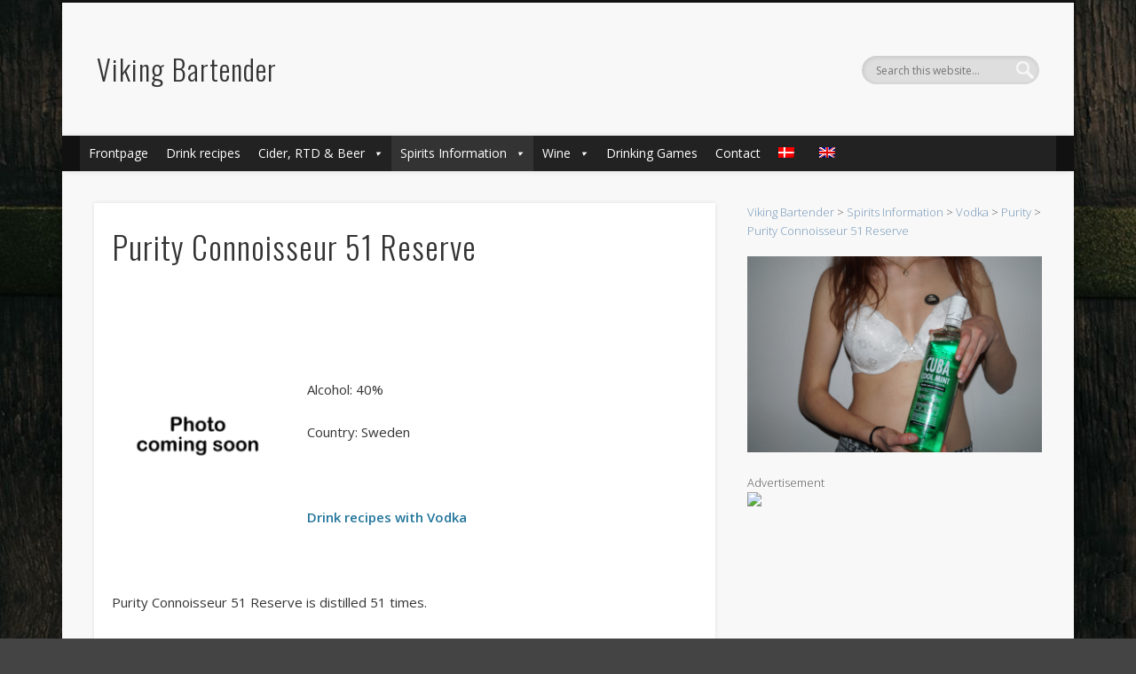

--- FILE ---
content_type: text/html; charset=UTF-8
request_url: https://www.vikingbartender.dk/spirits-information/vodka/purity/purity-connoisseur-51-reserve/?lang=en
body_size: 13648
content:
<!DOCTYPE html>
<html lang="en-US">
<head>
<meta charset="UTF-8" />
<meta name="viewport" content="width=device-width, initial-scale=1.0" />
<link rel="profile" href="https://gmpg.org/xfn/11" />
<link rel="pingback" href="https://www.vikingbartender.dk/xmlrpc.php" />
<link rel="dns-prefetch" href="//cdn.hu-manity.co" />
		<!-- Cookie Compliance -->
		<script type="text/javascript">var huOptions = {"appID":"wwwvikingbartenderdk-eccb8a0","currentLanguage":"en","blocking":false,"globalCookie":false,"privacyConsent":true,"forms":[]};</script>
		<script type="text/javascript" src="https://cdn.hu-manity.co/hu-banner.min.js"></script><meta name='robots' content='index, follow, max-image-preview:large, max-snippet:-1, max-video-preview:-1' />
	<style>img:is([sizes="auto" i], [sizes^="auto," i]) { contain-intrinsic-size: 3000px 1500px }</style>
	<link rel="alternate" hreflang="da" href="https://www.vikingbartender.dk/spiritus-typer/vodka/purity/purity-connoisseur-51-reserve/" />
<link rel="alternate" hreflang="en" href="https://www.vikingbartender.dk/spirits-information/vodka/purity/purity-connoisseur-51-reserve/?lang=en" />
<link rel="alternate" hreflang="x-default" href="https://www.vikingbartender.dk/spiritus-typer/vodka/purity/purity-connoisseur-51-reserve/" />

	<!-- This site is optimized with the Yoast SEO plugin v24.1 - https://yoast.com/wordpress/plugins/seo/ -->
	<title>Purity Connoisseur 51 Reserve - Viking Bartender</title>
	<meta name="description" content="Learn more about Purity Connoisseur 51 Reserve, drinks recipes, drinking games and much more here at Viking Bartender" />
	<link rel="canonical" href="https://www.vikingbartender.dk/spirits-information/vodka/purity/purity-connoisseur-51-reserve/?lang=en" />
	<meta property="og:locale" content="en_US" />
	<meta property="og:type" content="article" />
	<meta property="og:title" content="Purity Connoisseur 51 Reserve - Viking Bartender" />
	<meta property="og:description" content="Learn more about Purity Connoisseur 51 Reserve, drinks recipes, drinking games and much more here at Viking Bartender" />
	<meta property="og:url" content="https://www.vikingbartender.dk/spirits-information/vodka/purity/purity-connoisseur-51-reserve/?lang=en" />
	<meta property="og:site_name" content="Viking Bartender" />
	<meta property="article:publisher" content="https://www.facebook.com/VikingBartender/" />
	<meta property="og:image" content="https://www.vikingbartender.dk/wp-content/uploads//PictureComingSoon-4-195x300.png" />
	<meta name="twitter:card" content="summary_large_image" />
	<script type="application/ld+json" class="yoast-schema-graph">{"@context":"https://schema.org","@graph":[{"@type":"WebPage","@id":"https://www.vikingbartender.dk/spirits-information/vodka/purity/purity-connoisseur-51-reserve/?lang=en","url":"https://www.vikingbartender.dk/spirits-information/vodka/purity/purity-connoisseur-51-reserve/?lang=en","name":"Purity Connoisseur 51 Reserve - Viking Bartender","isPartOf":{"@id":"https://www.vikingbartender.dk/?lang=en#website"},"primaryImageOfPage":{"@id":"https://www.vikingbartender.dk/spirits-information/vodka/purity/purity-connoisseur-51-reserve/?lang=en#primaryimage"},"image":{"@id":"https://www.vikingbartender.dk/spirits-information/vodka/purity/purity-connoisseur-51-reserve/?lang=en#primaryimage"},"thumbnailUrl":"https://www.vikingbartender.dk/wp-content/uploads//PictureComingSoon-4-195x300.png","datePublished":"2020-06-15T17:35:08+00:00","dateModified":"2020-06-15T17:35:08+00:00","description":"Learn more about Purity Connoisseur 51 Reserve, drinks recipes, drinking games and much more here at Viking Bartender","breadcrumb":{"@id":"https://www.vikingbartender.dk/spirits-information/vodka/purity/purity-connoisseur-51-reserve/?lang=en#breadcrumb"},"inLanguage":"en-US","potentialAction":[{"@type":"ReadAction","target":["https://www.vikingbartender.dk/spirits-information/vodka/purity/purity-connoisseur-51-reserve/?lang=en"]}]},{"@type":"ImageObject","inLanguage":"en-US","@id":"https://www.vikingbartender.dk/spirits-information/vodka/purity/purity-connoisseur-51-reserve/?lang=en#primaryimage","url":"https://www.vikingbartender.dk/wp-content/uploads//PictureComingSoon-4-195x300.png","contentUrl":"https://www.vikingbartender.dk/wp-content/uploads//PictureComingSoon-4-195x300.png"},{"@type":"BreadcrumbList","@id":"https://www.vikingbartender.dk/spirits-information/vodka/purity/purity-connoisseur-51-reserve/?lang=en#breadcrumb","itemListElement":[{"@type":"ListItem","position":1,"name":"Hjem","item":"https://www.vikingbartender.dk/?lang=en"},{"@type":"ListItem","position":2,"name":"Spirits Information","item":"https://www.vikingbartender.dk/spirits-information/?lang=en"},{"@type":"ListItem","position":3,"name":"Vodka","item":"https://www.vikingbartender.dk/spirits-information/vodka/?lang=en"},{"@type":"ListItem","position":4,"name":"Purity","item":"https://www.vikingbartender.dk/spirits-information/vodka/purity/?lang=en"},{"@type":"ListItem","position":5,"name":"Purity Connoisseur 51 Reserve"}]},{"@type":"WebSite","@id":"https://www.vikingbartender.dk/?lang=en#website","url":"https://www.vikingbartender.dk/?lang=en","name":"Viking Bartender","description":"","potentialAction":[{"@type":"SearchAction","target":{"@type":"EntryPoint","urlTemplate":"https://www.vikingbartender.dk/?lang=en?s={search_term_string}"},"query-input":{"@type":"PropertyValueSpecification","valueRequired":true,"valueName":"search_term_string"}}],"inLanguage":"en-US"}]}</script>
	<!-- / Yoast SEO plugin. -->


<link rel='dns-prefetch' href='//platform-api.sharethis.com' />
<link rel="alternate" type="application/rss+xml" title="Viking Bartender &raquo; Feed" href="https://www.vikingbartender.dk/feed/?lang=en" />
<link rel="alternate" type="application/rss+xml" title="Viking Bartender &raquo; Comments Feed" href="https://www.vikingbartender.dk/comments/feed/?lang=en" />
		<!-- This site uses the Google Analytics by MonsterInsights plugin v9.2.4 - Using Analytics tracking - https://www.monsterinsights.com/ -->
		<!-- Note: MonsterInsights is not currently configured on this site. The site owner needs to authenticate with Google Analytics in the MonsterInsights settings panel. -->
					<!-- No tracking code set -->
				<!-- / Google Analytics by MonsterInsights -->
		<script type="text/javascript">
/* <![CDATA[ */
window._wpemojiSettings = {"baseUrl":"https:\/\/s.w.org\/images\/core\/emoji\/15.0.3\/72x72\/","ext":".png","svgUrl":"https:\/\/s.w.org\/images\/core\/emoji\/15.0.3\/svg\/","svgExt":".svg","source":{"concatemoji":"https:\/\/www.vikingbartender.dk\/wp-includes\/js\/wp-emoji-release.min.js?ver=e227d39a3c72eb9d6c09de02debb8893"}};
/*! This file is auto-generated */
!function(i,n){var o,s,e;function c(e){try{var t={supportTests:e,timestamp:(new Date).valueOf()};sessionStorage.setItem(o,JSON.stringify(t))}catch(e){}}function p(e,t,n){e.clearRect(0,0,e.canvas.width,e.canvas.height),e.fillText(t,0,0);var t=new Uint32Array(e.getImageData(0,0,e.canvas.width,e.canvas.height).data),r=(e.clearRect(0,0,e.canvas.width,e.canvas.height),e.fillText(n,0,0),new Uint32Array(e.getImageData(0,0,e.canvas.width,e.canvas.height).data));return t.every(function(e,t){return e===r[t]})}function u(e,t,n){switch(t){case"flag":return n(e,"\ud83c\udff3\ufe0f\u200d\u26a7\ufe0f","\ud83c\udff3\ufe0f\u200b\u26a7\ufe0f")?!1:!n(e,"\ud83c\uddfa\ud83c\uddf3","\ud83c\uddfa\u200b\ud83c\uddf3")&&!n(e,"\ud83c\udff4\udb40\udc67\udb40\udc62\udb40\udc65\udb40\udc6e\udb40\udc67\udb40\udc7f","\ud83c\udff4\u200b\udb40\udc67\u200b\udb40\udc62\u200b\udb40\udc65\u200b\udb40\udc6e\u200b\udb40\udc67\u200b\udb40\udc7f");case"emoji":return!n(e,"\ud83d\udc26\u200d\u2b1b","\ud83d\udc26\u200b\u2b1b")}return!1}function f(e,t,n){var r="undefined"!=typeof WorkerGlobalScope&&self instanceof WorkerGlobalScope?new OffscreenCanvas(300,150):i.createElement("canvas"),a=r.getContext("2d",{willReadFrequently:!0}),o=(a.textBaseline="top",a.font="600 32px Arial",{});return e.forEach(function(e){o[e]=t(a,e,n)}),o}function t(e){var t=i.createElement("script");t.src=e,t.defer=!0,i.head.appendChild(t)}"undefined"!=typeof Promise&&(o="wpEmojiSettingsSupports",s=["flag","emoji"],n.supports={everything:!0,everythingExceptFlag:!0},e=new Promise(function(e){i.addEventListener("DOMContentLoaded",e,{once:!0})}),new Promise(function(t){var n=function(){try{var e=JSON.parse(sessionStorage.getItem(o));if("object"==typeof e&&"number"==typeof e.timestamp&&(new Date).valueOf()<e.timestamp+604800&&"object"==typeof e.supportTests)return e.supportTests}catch(e){}return null}();if(!n){if("undefined"!=typeof Worker&&"undefined"!=typeof OffscreenCanvas&&"undefined"!=typeof URL&&URL.createObjectURL&&"undefined"!=typeof Blob)try{var e="postMessage("+f.toString()+"("+[JSON.stringify(s),u.toString(),p.toString()].join(",")+"));",r=new Blob([e],{type:"text/javascript"}),a=new Worker(URL.createObjectURL(r),{name:"wpTestEmojiSupports"});return void(a.onmessage=function(e){c(n=e.data),a.terminate(),t(n)})}catch(e){}c(n=f(s,u,p))}t(n)}).then(function(e){for(var t in e)n.supports[t]=e[t],n.supports.everything=n.supports.everything&&n.supports[t],"flag"!==t&&(n.supports.everythingExceptFlag=n.supports.everythingExceptFlag&&n.supports[t]);n.supports.everythingExceptFlag=n.supports.everythingExceptFlag&&!n.supports.flag,n.DOMReady=!1,n.readyCallback=function(){n.DOMReady=!0}}).then(function(){return e}).then(function(){var e;n.supports.everything||(n.readyCallback(),(e=n.source||{}).concatemoji?t(e.concatemoji):e.wpemoji&&e.twemoji&&(t(e.twemoji),t(e.wpemoji)))}))}((window,document),window._wpemojiSettings);
/* ]]> */
</script>
<style id='wp-emoji-styles-inline-css' type='text/css'>

	img.wp-smiley, img.emoji {
		display: inline !important;
		border: none !important;
		box-shadow: none !important;
		height: 1em !important;
		width: 1em !important;
		margin: 0 0.07em !important;
		vertical-align: -0.1em !important;
		background: none !important;
		padding: 0 !important;
	}
</style>
<link rel='stylesheet' id='wp-block-library-css' href='https://www.vikingbartender.dk/wp-includes/css/dist/block-library/style.min.css?ver=e227d39a3c72eb9d6c09de02debb8893' type='text/css' media='all' />
<style id='hot-random-image-hot-random-image-block-style-inline-css' type='text/css'>
/*!***************************************************************************************************************************************************************************************************************************************!*\
  !*** css ./node_modules/css-loader/dist/cjs.js??ruleSet[1].rules[4].use[1]!./node_modules/postcss-loader/dist/cjs.js??ruleSet[1].rules[4].use[2]!./node_modules/sass-loader/dist/cjs.js??ruleSet[1].rules[4].use[3]!./src/style.scss ***!
  \***************************************************************************************************************************************************************************************************************************************/
/**
 * The following styles get applied both on the front of your site
 * and in the editor.
 *
 * Replace them with your own styles or remove the file completely.
 */

/*# sourceMappingURL=style-index.css.map*/
</style>
<style id='classic-theme-styles-inline-css' type='text/css'>
/*! This file is auto-generated */
.wp-block-button__link{color:#fff;background-color:#32373c;border-radius:9999px;box-shadow:none;text-decoration:none;padding:calc(.667em + 2px) calc(1.333em + 2px);font-size:1.125em}.wp-block-file__button{background:#32373c;color:#fff;text-decoration:none}
</style>
<style id='global-styles-inline-css' type='text/css'>
:root{--wp--preset--aspect-ratio--square: 1;--wp--preset--aspect-ratio--4-3: 4/3;--wp--preset--aspect-ratio--3-4: 3/4;--wp--preset--aspect-ratio--3-2: 3/2;--wp--preset--aspect-ratio--2-3: 2/3;--wp--preset--aspect-ratio--16-9: 16/9;--wp--preset--aspect-ratio--9-16: 9/16;--wp--preset--color--black: #000000;--wp--preset--color--cyan-bluish-gray: #abb8c3;--wp--preset--color--white: #ffffff;--wp--preset--color--pale-pink: #f78da7;--wp--preset--color--vivid-red: #cf2e2e;--wp--preset--color--luminous-vivid-orange: #ff6900;--wp--preset--color--luminous-vivid-amber: #fcb900;--wp--preset--color--light-green-cyan: #7bdcb5;--wp--preset--color--vivid-green-cyan: #00d084;--wp--preset--color--pale-cyan-blue: #8ed1fc;--wp--preset--color--vivid-cyan-blue: #0693e3;--wp--preset--color--vivid-purple: #9b51e0;--wp--preset--gradient--vivid-cyan-blue-to-vivid-purple: linear-gradient(135deg,rgba(6,147,227,1) 0%,rgb(155,81,224) 100%);--wp--preset--gradient--light-green-cyan-to-vivid-green-cyan: linear-gradient(135deg,rgb(122,220,180) 0%,rgb(0,208,130) 100%);--wp--preset--gradient--luminous-vivid-amber-to-luminous-vivid-orange: linear-gradient(135deg,rgba(252,185,0,1) 0%,rgba(255,105,0,1) 100%);--wp--preset--gradient--luminous-vivid-orange-to-vivid-red: linear-gradient(135deg,rgba(255,105,0,1) 0%,rgb(207,46,46) 100%);--wp--preset--gradient--very-light-gray-to-cyan-bluish-gray: linear-gradient(135deg,rgb(238,238,238) 0%,rgb(169,184,195) 100%);--wp--preset--gradient--cool-to-warm-spectrum: linear-gradient(135deg,rgb(74,234,220) 0%,rgb(151,120,209) 20%,rgb(207,42,186) 40%,rgb(238,44,130) 60%,rgb(251,105,98) 80%,rgb(254,248,76) 100%);--wp--preset--gradient--blush-light-purple: linear-gradient(135deg,rgb(255,206,236) 0%,rgb(152,150,240) 100%);--wp--preset--gradient--blush-bordeaux: linear-gradient(135deg,rgb(254,205,165) 0%,rgb(254,45,45) 50%,rgb(107,0,62) 100%);--wp--preset--gradient--luminous-dusk: linear-gradient(135deg,rgb(255,203,112) 0%,rgb(199,81,192) 50%,rgb(65,88,208) 100%);--wp--preset--gradient--pale-ocean: linear-gradient(135deg,rgb(255,245,203) 0%,rgb(182,227,212) 50%,rgb(51,167,181) 100%);--wp--preset--gradient--electric-grass: linear-gradient(135deg,rgb(202,248,128) 0%,rgb(113,206,126) 100%);--wp--preset--gradient--midnight: linear-gradient(135deg,rgb(2,3,129) 0%,rgb(40,116,252) 100%);--wp--preset--font-size--small: 13px;--wp--preset--font-size--medium: 20px;--wp--preset--font-size--large: 36px;--wp--preset--font-size--x-large: 42px;--wp--preset--spacing--20: 0.44rem;--wp--preset--spacing--30: 0.67rem;--wp--preset--spacing--40: 1rem;--wp--preset--spacing--50: 1.5rem;--wp--preset--spacing--60: 2.25rem;--wp--preset--spacing--70: 3.38rem;--wp--preset--spacing--80: 5.06rem;--wp--preset--shadow--natural: 6px 6px 9px rgba(0, 0, 0, 0.2);--wp--preset--shadow--deep: 12px 12px 50px rgba(0, 0, 0, 0.4);--wp--preset--shadow--sharp: 6px 6px 0px rgba(0, 0, 0, 0.2);--wp--preset--shadow--outlined: 6px 6px 0px -3px rgba(255, 255, 255, 1), 6px 6px rgba(0, 0, 0, 1);--wp--preset--shadow--crisp: 6px 6px 0px rgba(0, 0, 0, 1);}:where(.is-layout-flex){gap: 0.5em;}:where(.is-layout-grid){gap: 0.5em;}body .is-layout-flex{display: flex;}.is-layout-flex{flex-wrap: wrap;align-items: center;}.is-layout-flex > :is(*, div){margin: 0;}body .is-layout-grid{display: grid;}.is-layout-grid > :is(*, div){margin: 0;}:where(.wp-block-columns.is-layout-flex){gap: 2em;}:where(.wp-block-columns.is-layout-grid){gap: 2em;}:where(.wp-block-post-template.is-layout-flex){gap: 1.25em;}:where(.wp-block-post-template.is-layout-grid){gap: 1.25em;}.has-black-color{color: var(--wp--preset--color--black) !important;}.has-cyan-bluish-gray-color{color: var(--wp--preset--color--cyan-bluish-gray) !important;}.has-white-color{color: var(--wp--preset--color--white) !important;}.has-pale-pink-color{color: var(--wp--preset--color--pale-pink) !important;}.has-vivid-red-color{color: var(--wp--preset--color--vivid-red) !important;}.has-luminous-vivid-orange-color{color: var(--wp--preset--color--luminous-vivid-orange) !important;}.has-luminous-vivid-amber-color{color: var(--wp--preset--color--luminous-vivid-amber) !important;}.has-light-green-cyan-color{color: var(--wp--preset--color--light-green-cyan) !important;}.has-vivid-green-cyan-color{color: var(--wp--preset--color--vivid-green-cyan) !important;}.has-pale-cyan-blue-color{color: var(--wp--preset--color--pale-cyan-blue) !important;}.has-vivid-cyan-blue-color{color: var(--wp--preset--color--vivid-cyan-blue) !important;}.has-vivid-purple-color{color: var(--wp--preset--color--vivid-purple) !important;}.has-black-background-color{background-color: var(--wp--preset--color--black) !important;}.has-cyan-bluish-gray-background-color{background-color: var(--wp--preset--color--cyan-bluish-gray) !important;}.has-white-background-color{background-color: var(--wp--preset--color--white) !important;}.has-pale-pink-background-color{background-color: var(--wp--preset--color--pale-pink) !important;}.has-vivid-red-background-color{background-color: var(--wp--preset--color--vivid-red) !important;}.has-luminous-vivid-orange-background-color{background-color: var(--wp--preset--color--luminous-vivid-orange) !important;}.has-luminous-vivid-amber-background-color{background-color: var(--wp--preset--color--luminous-vivid-amber) !important;}.has-light-green-cyan-background-color{background-color: var(--wp--preset--color--light-green-cyan) !important;}.has-vivid-green-cyan-background-color{background-color: var(--wp--preset--color--vivid-green-cyan) !important;}.has-pale-cyan-blue-background-color{background-color: var(--wp--preset--color--pale-cyan-blue) !important;}.has-vivid-cyan-blue-background-color{background-color: var(--wp--preset--color--vivid-cyan-blue) !important;}.has-vivid-purple-background-color{background-color: var(--wp--preset--color--vivid-purple) !important;}.has-black-border-color{border-color: var(--wp--preset--color--black) !important;}.has-cyan-bluish-gray-border-color{border-color: var(--wp--preset--color--cyan-bluish-gray) !important;}.has-white-border-color{border-color: var(--wp--preset--color--white) !important;}.has-pale-pink-border-color{border-color: var(--wp--preset--color--pale-pink) !important;}.has-vivid-red-border-color{border-color: var(--wp--preset--color--vivid-red) !important;}.has-luminous-vivid-orange-border-color{border-color: var(--wp--preset--color--luminous-vivid-orange) !important;}.has-luminous-vivid-amber-border-color{border-color: var(--wp--preset--color--luminous-vivid-amber) !important;}.has-light-green-cyan-border-color{border-color: var(--wp--preset--color--light-green-cyan) !important;}.has-vivid-green-cyan-border-color{border-color: var(--wp--preset--color--vivid-green-cyan) !important;}.has-pale-cyan-blue-border-color{border-color: var(--wp--preset--color--pale-cyan-blue) !important;}.has-vivid-cyan-blue-border-color{border-color: var(--wp--preset--color--vivid-cyan-blue) !important;}.has-vivid-purple-border-color{border-color: var(--wp--preset--color--vivid-purple) !important;}.has-vivid-cyan-blue-to-vivid-purple-gradient-background{background: var(--wp--preset--gradient--vivid-cyan-blue-to-vivid-purple) !important;}.has-light-green-cyan-to-vivid-green-cyan-gradient-background{background: var(--wp--preset--gradient--light-green-cyan-to-vivid-green-cyan) !important;}.has-luminous-vivid-amber-to-luminous-vivid-orange-gradient-background{background: var(--wp--preset--gradient--luminous-vivid-amber-to-luminous-vivid-orange) !important;}.has-luminous-vivid-orange-to-vivid-red-gradient-background{background: var(--wp--preset--gradient--luminous-vivid-orange-to-vivid-red) !important;}.has-very-light-gray-to-cyan-bluish-gray-gradient-background{background: var(--wp--preset--gradient--very-light-gray-to-cyan-bluish-gray) !important;}.has-cool-to-warm-spectrum-gradient-background{background: var(--wp--preset--gradient--cool-to-warm-spectrum) !important;}.has-blush-light-purple-gradient-background{background: var(--wp--preset--gradient--blush-light-purple) !important;}.has-blush-bordeaux-gradient-background{background: var(--wp--preset--gradient--blush-bordeaux) !important;}.has-luminous-dusk-gradient-background{background: var(--wp--preset--gradient--luminous-dusk) !important;}.has-pale-ocean-gradient-background{background: var(--wp--preset--gradient--pale-ocean) !important;}.has-electric-grass-gradient-background{background: var(--wp--preset--gradient--electric-grass) !important;}.has-midnight-gradient-background{background: var(--wp--preset--gradient--midnight) !important;}.has-small-font-size{font-size: var(--wp--preset--font-size--small) !important;}.has-medium-font-size{font-size: var(--wp--preset--font-size--medium) !important;}.has-large-font-size{font-size: var(--wp--preset--font-size--large) !important;}.has-x-large-font-size{font-size: var(--wp--preset--font-size--x-large) !important;}
:where(.wp-block-post-template.is-layout-flex){gap: 1.25em;}:where(.wp-block-post-template.is-layout-grid){gap: 1.25em;}
:where(.wp-block-columns.is-layout-flex){gap: 2em;}:where(.wp-block-columns.is-layout-grid){gap: 2em;}
:root :where(.wp-block-pullquote){font-size: 1.5em;line-height: 1.6;}
</style>
<link rel='stylesheet' id='ccchildpagescss-css' href='https://www.vikingbartender.dk/wp-content/plugins/cc-child-pages/includes/css/styles.css?ver=1.43' type='text/css' media='all' />
<link rel='stylesheet' id='ccchildpagesskincss-css' href='https://www.vikingbartender.dk/wp-content/plugins/cc-child-pages/includes/css/skins.css?ver=1.43' type='text/css' media='all' />
<!--[if lt IE 8]>
<link rel='stylesheet' id='ccchildpagesiecss-css' href='https://www.vikingbartender.dk/wp-content/plugins/cc-child-pages/includes/css/styles.ie.css?ver=1.43' type='text/css' media='all' />
<![endif]-->
<link rel='stylesheet' id='contact-form-7-css' href='https://www.vikingbartender.dk/wp-content/plugins/contact-form-7/includes/css/styles.css?ver=6.0.2' type='text/css' media='all' />
<style id='contact-form-7-inline-css' type='text/css'>
.wpcf7 .wpcf7-recaptcha iframe {margin-bottom: 0;}.wpcf7 .wpcf7-recaptcha[data-align="center"] > div {margin: 0 auto;}.wpcf7 .wpcf7-recaptcha[data-align="right"] > div {margin: 0 0 0 auto;}
</style>
<link rel='stylesheet' id='page-list-style-css' href='https://www.vikingbartender.dk/wp-content/plugins/page-list/css/page-list.css?ver=5.7' type='text/css' media='all' />
<link rel='stylesheet' id='widgets-on-pages-css' href='https://www.vikingbartender.dk/wp-content/plugins/widgets-on-pages/public/css/widgets-on-pages-public.css?ver=1.4.0' type='text/css' media='all' />
<link rel='stylesheet' id='wpml-legacy-horizontal-list-0-css' href='https://www.vikingbartender.dk/wp-content/plugins/sitepress-multilingual-cms/templates/language-switchers/legacy-list-horizontal/style.min.css?ver=1' type='text/css' media='all' />
<style id='wpml-legacy-horizontal-list-0-inline-css' type='text/css'>
.wpml-ls-statics-footer a, .wpml-ls-statics-footer .wpml-ls-sub-menu a, .wpml-ls-statics-footer .wpml-ls-sub-menu a:link, .wpml-ls-statics-footer li:not(.wpml-ls-current-language) .wpml-ls-link, .wpml-ls-statics-footer li:not(.wpml-ls-current-language) .wpml-ls-link:link {color:#444444;background-color:#ffffff;}.wpml-ls-statics-footer a, .wpml-ls-statics-footer .wpml-ls-sub-menu a:hover,.wpml-ls-statics-footer .wpml-ls-sub-menu a:focus, .wpml-ls-statics-footer .wpml-ls-sub-menu a:link:hover, .wpml-ls-statics-footer .wpml-ls-sub-menu a:link:focus {color:#000000;background-color:#eeeeee;}.wpml-ls-statics-footer .wpml-ls-current-language > a {color:#444444;background-color:#ffffff;}.wpml-ls-statics-footer .wpml-ls-current-language:hover>a, .wpml-ls-statics-footer .wpml-ls-current-language>a:focus {color:#000000;background-color:#eeeeee;}
</style>
<link rel='stylesheet' id='wpml-menu-item-0-css' href='https://www.vikingbartender.dk/wp-content/plugins/sitepress-multilingual-cms/templates/language-switchers/menu-item/style.min.css?ver=1' type='text/css' media='all' />
<link rel='stylesheet' id='megamenu-css' href='https://www.vikingbartender.dk/wp-content/uploads/maxmegamenu/style_en.css?ver=0f9e54' type='text/css' media='all' />
<link rel='stylesheet' id='dashicons-css' href='https://www.vikingbartender.dk/wp-includes/css/dashicons.min.css?ver=e227d39a3c72eb9d6c09de02debb8893' type='text/css' media='all' />
<link rel='stylesheet' id='issuem-leaky-paywall-css' href='https://www.vikingbartender.dk/wp-content/plugins/leaky-paywall//css/issuem-leaky-paywall.css?ver=4.21.6' type='text/css' media='all' />
<link rel='stylesheet' id='pinboard-web-font-css' href='https://fonts.googleapis.com/css?family=Open+Sans:300,300italic,regular,italic,600,600italic|Oswald:300,300italic,regular,italic,600,600italic&#038;subset=latin' type='text/css' media='all' />
<link rel='stylesheet' id='pinboard-css' href='https://www.vikingbartender.dk/wp-content/themes/pinboard/style.css' type='text/css' media='all' />
<link rel='stylesheet' id='colorbox-css' href='https://www.vikingbartender.dk/wp-content/themes/pinboard/styles/colorbox.css' type='text/css' media='all' />
	<!--[if lt IE 9]>
	<script src="https://www.vikingbartender.dk/wp-content/themes/pinboard/scripts/html5.js" type="text/javascript"></script>
	<![endif]-->
<script type="text/javascript" id="wpml-cookie-js-extra">
/* <![CDATA[ */
var wpml_cookies = {"wp-wpml_current_language":{"value":"en","expires":1,"path":"\/"}};
var wpml_cookies = {"wp-wpml_current_language":{"value":"en","expires":1,"path":"\/"}};
/* ]]> */
</script>
<script type="text/javascript" src="https://www.vikingbartender.dk/wp-content/plugins/sitepress-multilingual-cms/res/js/cookies/language-cookie.js?ver=4.6.15" id="wpml-cookie-js" defer="defer" data-wp-strategy="defer"></script>
<script type="text/javascript" id="sfpp-fb-root-js-extra">
/* <![CDATA[ */
var sfpp_script_vars = {"language":"da_DK","appId":"297186066963865"};
/* ]]> */
</script>
<script type="text/javascript" async="async" src="https://www.vikingbartender.dk/wp-content/plugins/simple-facebook-twitter-widget/js/simple-facebook-page-root.js?ver=1.7.0" id="sfpp-fb-root-js"></script>
<script type="text/javascript" src="https://www.vikingbartender.dk/wp-includes/js/jquery/jquery.min.js?ver=3.7.1" id="jquery-core-js"></script>
<script type="text/javascript" src="https://www.vikingbartender.dk/wp-includes/js/jquery/jquery-migrate.min.js?ver=3.4.1" id="jquery-migrate-js"></script>
<script type="text/javascript" src="https://www.vikingbartender.dk/wp-content/themes/pinboard/scripts/ios-orientationchange-fix.js" id="ios-orientationchange-fix-js"></script>
<script type="text/javascript" src="https://www.vikingbartender.dk/wp-content/themes/pinboard/scripts/jquery.flexslider-min.js" id="flexslider-js"></script>
<script type="text/javascript" src="https://www.vikingbartender.dk/wp-content/themes/pinboard/scripts/jquery.fitvids.js" id="fitvids-js"></script>
<script type="text/javascript" src="https://www.vikingbartender.dk/wp-content/themes/pinboard/scripts/jquery.colorbox-min.js" id="colorbox-js"></script>
<script type="text/javascript" src="//platform-api.sharethis.com/js/sharethis.js#source=googleanalytics-wordpress#product=ga&amp;property=6278d67ac199720019a38285" id="googleanalytics-platform-sharethis-js"></script>
<link rel="https://api.w.org/" href="https://www.vikingbartender.dk/wp-json/" /><link rel="alternate" title="JSON" type="application/json" href="https://www.vikingbartender.dk/wp-json/wp/v2/pages/51274" /><link rel="EditURI" type="application/rsd+xml" title="RSD" href="https://www.vikingbartender.dk/xmlrpc.php?rsd" />
<link rel="alternate" title="oEmbed (JSON)" type="application/json+oembed" href="https://www.vikingbartender.dk/wp-json/oembed/1.0/embed?url=https%3A%2F%2Fwww.vikingbartender.dk%2Fspirits-information%2Fvodka%2Fpurity%2Fpurity-connoisseur-51-reserve%2F%3Flang%3Den" />
<link rel="alternate" title="oEmbed (XML)" type="text/xml+oembed" href="https://www.vikingbartender.dk/wp-json/oembed/1.0/embed?url=https%3A%2F%2Fwww.vikingbartender.dk%2Fspirits-information%2Fvodka%2Fpurity%2Fpurity-connoisseur-51-reserve%2F%3Flang%3Den&#038;format=xml" />
<meta name="generator" content="WPML ver:4.6.15 stt:12,1;" />
<style type="text/css"> .tippy-box[data-theme~="wprm"] { background-color: #333333; color: #FFFFFF; } .tippy-box[data-theme~="wprm"][data-placement^="top"] > .tippy-arrow::before { border-top-color: #333333; } .tippy-box[data-theme~="wprm"][data-placement^="bottom"] > .tippy-arrow::before { border-bottom-color: #333333; } .tippy-box[data-theme~="wprm"][data-placement^="left"] > .tippy-arrow::before { border-left-color: #333333; } .tippy-box[data-theme~="wprm"][data-placement^="right"] > .tippy-arrow::before { border-right-color: #333333; } .tippy-box[data-theme~="wprm"] a { color: #FFFFFF; } .wprm-comment-rating svg { width: 18px !important; height: 18px !important; } img.wprm-comment-rating { width: 90px !important; height: 18px !important; } body { --comment-rating-star-color: #343434; } body { --wprm-popup-font-size: 16px; } body { --wprm-popup-background: #ffffff; } body { --wprm-popup-title: #000000; } body { --wprm-popup-content: #444444; } body { --wprm-popup-button-background: #444444; } body { --wprm-popup-button-text: #ffffff; }</style><style type="text/css">.wprm-glossary-term {color: #5A822B;text-decoration: underline;cursor: help;}</style><script>
/* <![CDATA[ */
	jQuery(window).load(function() {
			});
	jQuery(document).ready(function($) {
		$('#access .menu > li > a').each(function() {
			var title = $(this).attr('title');
			if(typeof title !== 'undefined' && title !== false) {
				$(this).append('<br /> <span>'+title+'</span>');
				$(this).removeAttr('title');
			}
		});
		function pinboard_move_elements(container) {
			if( container.hasClass('onecol') ) {
				var thumb = $('.entry-thumbnail', container);
				if('undefined' !== typeof thumb)
					$('.entry-container', container).before(thumb);
				var video = $('.entry-attachment', container);
				if('undefined' !== typeof video)
					$('.entry-container', container).before(video);
				var gallery = $('.post-gallery', container);
				if('undefined' !== typeof gallery)
					$('.entry-container', container).before(gallery);
				var meta = $('.entry-meta', container);
				if('undefined' !== typeof meta)
					$('.entry-container', container).after(meta);
			}
		}
		function pinboard_restore_elements(container) {
			if( container.hasClass('onecol') ) {
				var thumb = $('.entry-thumbnail', container);
				if('undefined' !== typeof thumb)
					$('.entry-header', container).after(thumb);
				var video = $('.entry-attachment', container);
				if('undefined' !== typeof video)
					$('.entry-header', container).after(video);
				var gallery = $('.post-gallery', container);
				if('undefined' !== typeof gallery)
					$('.entry-header', container).after(gallery);
				var meta = $('.entry-meta', container);
				if('undefined' !== typeof meta)
					$('.entry-header', container).append(meta);
				else
					$('.entry-header', container).html(meta.html());
			}
		}
		if( ($(window).width() > 960) || ($(document).width() > 960) ) {
			// Viewport is greater than tablet: portrait
		} else {
			$('#content .hentry').each(function() {
				pinboard_move_elements($(this));
			});
		}
		$(window).resize(function() {
			if( ($(window).width() > 960) || ($(document).width() > 960) ) {
									$('.page-template-template-full-width-php #content .hentry, .page-template-template-blog-full-width-php #content .hentry, .page-template-template-blog-four-col-php #content .hentry').each(function() {
						pinboard_restore_elements($(this));
					});
							} else {
				$('#content .hentry').each(function() {
					pinboard_move_elements($(this));
				});
			}
			if( ($(window).width() > 760) || ($(document).width() > 760) ) {
				var maxh = 0;
				$('#access .menu > li > a').each(function() {
					if(parseInt($(this).css('height'))>maxh) {
						maxh = parseInt($(this).css('height'));
					}
				});
				$('#access .menu > li > a').css('height', maxh);
			} else {
				$('#access .menu > li > a').css('height', 'auto');
			}
		});
		if( ($(window).width() > 760) || ($(document).width() > 760) ) {
			var maxh = 0;
			$('#access .menu > li > a').each(function() {
				var title = $(this).attr('title');
				if(typeof title !== 'undefined' && title !== false) {
					$(this).append('<br /> <span>'+title+'</span>');
					$(this).removeAttr('title');
				}
				if(parseInt($(this).css('height'))>maxh) {
					maxh = parseInt($(this).css('height'));
				}
			});
			$('#access .menu > li > a').css('height', maxh);
					} else {
			$('#access li').each(function() {
				if($(this).children('ul').length)
					$(this).append('<span class="drop-down-toggle"><span class="drop-down-arrow"></span></span>');
			});
			$('.drop-down-toggle').click(function() {
				$(this).parent().children('ul').slideToggle(250);
			});
		}
				$('.entry-attachment audio, .entry-attachment video').mediaelementplayer({
			videoWidth: '100%',
			videoHeight: '100%',
			audioWidth: '100%',
			alwaysShowControls: true,
			features: ['playpause','progress','tracks','volume'],
			videoVolume: 'horizontal'
		});
		$(".entry-attachment, .entry-content").fitVids({ customSelector: "iframe[src*='wordpress.tv'], iframe[src*='www.dailymotion.com'], iframe[src*='blip.tv'], iframe[src*='www.viddler.com']"});
	});
	jQuery(window).load(function() {
					jQuery('.entry-content a[href$=".jpg"],.entry-content a[href$=".jpeg"],.entry-content a[href$=".png"],.entry-content a[href$=".gif"],a.colorbox').colorbox({
				maxWidth: '100%',
				maxHeight: '100%',
			});
			});
/* ]]> */
</script>
<style type="text/css">
			#header input#s {
			width:168px;
			box-shadow:inset 1px 1px 5px 1px rgba(0, 0, 0, .1);
			text-indent: 0;
		}
																																				#access a {
			color:#000000;
		}
					#sidebar,
		#sidebar-left,
		#sidebar-right {
			color:#565656;
		}
								</style>
<style type="text/css">
	#site-title a,
	#site-description {
		color:#333;
	}
</style>
<style type="text/css" id="custom-background-css">
body.custom-background { background-color: #444444; background-image: url("https://www.vikingbartender.dk/wp-content/uploads/2015/11/Background.jpg"); background-position: left top; background-size: auto; background-repeat: repeat; background-attachment: scroll; }
</style>
	<link rel="icon" href="https://www.vikingbartender.dk/wp-content/uploads/2015/11/cropped-Sons-of-Booze-transparent-32x32.png" sizes="32x32" />
<link rel="icon" href="https://www.vikingbartender.dk/wp-content/uploads/2015/11/cropped-Sons-of-Booze-transparent-192x192.png" sizes="192x192" />
<link rel="apple-touch-icon" href="https://www.vikingbartender.dk/wp-content/uploads/2015/11/cropped-Sons-of-Booze-transparent-180x180.png" />
<meta name="msapplication-TileImage" content="https://www.vikingbartender.dk/wp-content/uploads/2015/11/cropped-Sons-of-Booze-transparent-270x270.png" />
		<style type="text/css" id="wp-custom-css">
			.entry-summary
{display: none}		</style>
		<style type="text/css">/** Mega Menu CSS: fs **/</style>
</head>

<body data-rsssl=1 class="page-template-default page page-id-51274 page-child parent-pageid-12473 custom-background cookies-not-set mega-menu-primary-nav">
	<div id="wrapper">
		<header id="header">
			<div id="site-title">
								<a class="home" href="https://www.vikingbartender.dk/?lang=en" rel="home">Viking Bartender</a>
			</div>
							<div id="site-description"></div>
							<form role="search" method="get" id="searchform" action="https://www.vikingbartender.dk/?lang=en" >
	<input type="text" value="" placeholder="Search this website&#8230;" name="s" id="s" />
	<input type="submit" id="searchsubmit" value="Search" />
<input type='hidden' name='lang' value='en' /></form>				<div class="clear"></div>
			<nav id="access">
				<a class="nav-show" href="#access">Show Navigation</a>
				<a class="nav-hide" href="#nogo">Hide Navigation</a>
				<div id="mega-menu-wrap-primary_nav" class="mega-menu-wrap"><div class="mega-menu-toggle"><div class="mega-toggle-blocks-left"></div><div class="mega-toggle-blocks-center"></div><div class="mega-toggle-blocks-right"><div class='mega-toggle-block mega-menu-toggle-animated-block mega-toggle-block-0' id='mega-toggle-block-0'><button aria-label="Toggle Menu" class="mega-toggle-animated mega-toggle-animated-slider" type="button" aria-expanded="false">
                  <span class="mega-toggle-animated-box">
                    <span class="mega-toggle-animated-inner"></span>
                  </span>
                </button></div></div></div><ul id="mega-menu-primary_nav" class="mega-menu max-mega-menu mega-menu-horizontal mega-no-js" data-event="hover_intent" data-effect="slide" data-effect-speed="200" data-effect-mobile="disabled" data-effect-speed-mobile="0" data-mobile-force-width="false" data-second-click="close" data-document-click="collapse" data-vertical-behaviour="standard" data-breakpoint="500" data-unbind="true" data-mobile-state="collapse_all" data-mobile-direction="vertical" data-hover-intent-timeout="300" data-hover-intent-interval="100"><li class='mega-menu-item mega-menu-item-type-post_type mega-menu-item-object-page mega-menu-item-home mega-align-bottom-left mega-menu-flyout mega-menu-item-36662' id='mega-menu-item-36662'><a class="mega-menu-link" href="https://www.vikingbartender.dk/?lang=en" tabindex="0">Frontpage</a></li><li class='mega-menu-item mega-menu-item-type-custom mega-menu-item-object-custom mega-align-bottom-left mega-menu-flyout mega-menu-item-36663' id='mega-menu-item-36663'><a class="mega-menu-link" href="https://www.vikingbartender.dk/category/drink-recipes/?lang=en" tabindex="0">Drink recipes</a></li><li class='mega-menu-item mega-menu-item-type-post_type mega-menu-item-object-page mega-menu-item-has-children mega-menu-megamenu mega-align-bottom-left mega-menu-megamenu mega-menu-item-36664' id='mega-menu-item-36664'><a class="mega-menu-link" href="https://www.vikingbartender.dk/cider-rtd-beer/?lang=en" aria-expanded="false" tabindex="0">Cider, RTD &amp; Beer<span class="mega-indicator"></span></a>
<ul class="mega-sub-menu">
<li class='mega-menu-item mega-menu-item-type-post_type mega-menu-item-object-page mega-menu-columns-2-of-6 mega-menu-item-36665' id='mega-menu-item-36665'><a class="mega-menu-link" href="https://www.vikingbartender.dk/cider-rtd-beer/cider-2/?lang=en">Cider</a></li><li class='mega-menu-item mega-menu-item-type-post_type mega-menu-item-object-page mega-menu-columns-2-of-6 mega-menu-item-36666' id='mega-menu-item-36666'><a class="mega-menu-link" href="https://www.vikingbartender.dk/cider-rtd-beer/ready-to-drink/?lang=en">Ready To Drink</a></li><li class='mega-menu-item mega-menu-item-type-post_type mega-menu-item-object-page mega-menu-columns-2-of-6 mega-menu-item-36667' id='mega-menu-item-36667'><a class="mega-menu-link" href="https://www.vikingbartender.dk/cider-rtd-beer/beer/?lang=en">Beer</a></li></ul>
</li><li class='mega-menu-item mega-menu-item-type-post_type mega-menu-item-object-page mega-current-page-ancestor mega-menu-item-has-children mega-menu-megamenu mega-align-bottom-left mega-menu-megamenu mega-menu-item-36668' id='mega-menu-item-36668'><a class="mega-menu-link" href="https://www.vikingbartender.dk/spirits-information/?lang=en" aria-expanded="false" tabindex="0">Spirits Information<span class="mega-indicator"></span></a>
<ul class="mega-sub-menu">
<li class='mega-menu-item mega-menu-item-type-post_type mega-menu-item-object-page mega-menu-columns-4-of-4 mega-menu-item-36669' id='mega-menu-item-36669'><a class="mega-menu-link" href="https://www.vikingbartender.dk/all-spirits-brands/?lang=en">All spirits brands</a></li><li class='mega-menu-item mega-menu-item-type-post_type mega-menu-item-object-page mega-menu-columns-1-of-4 mega-menu-clear mega-menu-item-36686' id='mega-menu-item-36686'><a class="mega-menu-link" href="https://www.vikingbartender.dk/spirits-information/absinthe/?lang=en">Absinthe</a></li><li class='mega-menu-item mega-menu-item-type-post_type mega-menu-item-object-page mega-menu-columns-1-of-4 mega-menu-item-36679' id='mega-menu-item-36679'><a class="mega-menu-link" href="https://www.vikingbartender.dk/spirits-information/baijiu/?lang=en">Baijiu</a></li><li class='mega-menu-item mega-menu-item-type-post_type mega-menu-item-object-page mega-menu-columns-1-of-4 mega-menu-item-36680' id='mega-menu-item-36680'><a class="mega-menu-link" href="https://www.vikingbartender.dk/spirits-information/bitter/?lang=en">Bitter</a></li><li class='mega-menu-item mega-menu-item-type-post_type mega-menu-item-object-page mega-menu-columns-1-of-4 mega-menu-item-36681' id='mega-menu-item-36681'><a class="mega-menu-link" href="https://www.vikingbartender.dk/spirits-information/bourbon/?lang=en">Bourbon</a></li><li class='mega-menu-item mega-menu-item-type-post_type mega-menu-item-object-page mega-menu-columns-1-of-4 mega-menu-clear mega-menu-item-36685' id='mega-menu-item-36685'><a class="mega-menu-link" href="https://www.vikingbartender.dk/spirits-information/brandy/?lang=en">Brandy</a></li><li class='mega-menu-item mega-menu-item-type-post_type mega-menu-item-object-page mega-menu-columns-1-of-4 mega-menu-item-36687' id='mega-menu-item-36687'><a class="mega-menu-link" href="https://www.vikingbartender.dk/spirits-information/cachaca/?lang=en">Cachaça</a></li><li class='mega-menu-item mega-menu-item-type-post_type mega-menu-item-object-page mega-menu-columns-1-of-4 mega-menu-item-36688' id='mega-menu-item-36688'><a class="mega-menu-link" href="https://www.vikingbartender.dk/spirits-information/cognac/?lang=en">Cognac</a></li><li class='mega-menu-item mega-menu-item-type-post_type mega-menu-item-object-page mega-menu-columns-1-of-4 mega-menu-item-36689' id='mega-menu-item-36689'><a class="mega-menu-link" href="https://www.vikingbartender.dk/spirits-information/gin/?lang=en">Gin</a></li><li class='mega-menu-item mega-menu-item-type-post_type mega-menu-item-object-page mega-menu-columns-1-of-4 mega-menu-clear mega-menu-item-36690' id='mega-menu-item-36690'><a class="mega-menu-link" href="https://www.vikingbartender.dk/spirits-information/rum/?lang=en">Rum</a></li><li class='mega-menu-item mega-menu-item-type-post_type mega-menu-item-object-page mega-menu-columns-1-of-4 mega-menu-item-36692' id='mega-menu-item-36692'><a class="mega-menu-link" href="https://www.vikingbartender.dk/spirits-information/sake/?lang=en">Sake</a></li><li class='mega-menu-item mega-menu-item-type-post_type mega-menu-item-object-page mega-menu-columns-1-of-4 mega-menu-item-36676' id='mega-menu-item-36676'><a class="mega-menu-link" href="https://www.vikingbartender.dk/spirits-information/shots/?lang=en">Shots</a></li><li class='mega-menu-item mega-menu-item-type-post_type mega-menu-item-object-page mega-menu-columns-1-of-4 mega-menu-item-36675' id='mega-menu-item-36675'><a class="mega-menu-link" href="https://www.vikingbartender.dk/spirits-information/snaps/?lang=en">Snaps</a></li><li class='mega-menu-item mega-menu-item-type-post_type mega-menu-item-object-page mega-menu-columns-1-of-4 mega-menu-clear mega-menu-item-36674' id='mega-menu-item-36674'><a class="mega-menu-link" href="https://www.vikingbartender.dk/spirits-information/soju/?lang=en">Soju</a></li><li class='mega-menu-item mega-menu-item-type-post_type mega-menu-item-object-page mega-menu-columns-1-of-4 mega-menu-item-36672' id='mega-menu-item-36672'><a class="mega-menu-link" href="https://www.vikingbartender.dk/spirits-information/tequila/?lang=en">Tequila</a></li><li class='mega-menu-item mega-menu-item-type-post_type mega-menu-item-object-page mega-menu-columns-1-of-4 mega-menu-item-36671' id='mega-menu-item-36671'><a class="mega-menu-link" href="https://www.vikingbartender.dk/spirits-information/vermouth/?lang=en">Vermouth</a></li><li class='mega-menu-item mega-menu-item-type-post_type mega-menu-item-object-page mega-current-page-ancestor mega-menu-columns-1-of-4 mega-menu-item-36670' id='mega-menu-item-36670'><a class="mega-menu-link" href="https://www.vikingbartender.dk/spirits-information/vodka/?lang=en">Vodka</a></li><li class='mega-menu-item mega-menu-item-type-post_type mega-menu-item-object-page mega-menu-columns-1-of-4 mega-menu-clear mega-menu-item-36693' id='mega-menu-item-36693'><a class="mega-menu-link" href="https://www.vikingbartender.dk/spirits-information/whiskey/?lang=en">Whiskey</a></li><li class='mega-menu-item mega-menu-item-type-post_type mega-menu-item-object-page mega-menu-columns-1-of-4 mega-menu-item-36695' id='mega-menu-item-36695'><a class="mega-menu-link" href="https://www.vikingbartender.dk/spirits-information/genever/?lang=en">Genever</a></li><li class='mega-menu-item mega-menu-item-type-post_type mega-menu-item-object-page mega-menu-columns-1-of-4 mega-menu-item-36697' id='mega-menu-item-36697'><a class="mega-menu-link" href="https://www.vikingbartender.dk/spirits-information/liqueur/?lang=en">Liqueur</a></li><li class='mega-menu-item mega-menu-item-type-post_type mega-menu-item-object-page mega-menu-columns-1-of-4 mega-menu-item-36696' id='mega-menu-item-36696'><a class="mega-menu-link" href="https://www.vikingbartender.dk/spirits-information/mezcal/?lang=en">Mezcal</a></li></ul>
</li><li class='mega-menu-item mega-menu-item-type-post_type mega-menu-item-object-page mega-menu-item-has-children mega-menu-megamenu mega-align-bottom-left mega-menu-megamenu mega-menu-item-36684' id='mega-menu-item-36684'><a class="mega-menu-link" href="https://www.vikingbartender.dk/wine/?lang=en" aria-expanded="false" tabindex="0">Wine<span class="mega-indicator"></span></a>
<ul class="mega-sub-menu">
<li class='mega-menu-item mega-menu-item-type-post_type mega-menu-item-object-page mega-menu-columns-1-of-3 mega-menu-item-36678' id='mega-menu-item-36678'><a class="mega-menu-link" href="https://www.vikingbartender.dk/wine/champagne/?lang=en">Champagne</a></li><li class='mega-menu-item mega-menu-item-type-post_type mega-menu-item-object-page mega-menu-columns-1-of-3 mega-menu-item-36705' id='mega-menu-item-36705'><a class="mega-menu-link" href="https://www.vikingbartender.dk/wine/dessert-wine/?lang=en">Dessert Wine</a></li><li class='mega-menu-item mega-menu-item-type-post_type mega-menu-item-object-page mega-menu-columns-1-of-3 mega-menu-item-36703' id='mega-menu-item-36703'><a class="mega-menu-link" href="https://www.vikingbartender.dk/wine/wine-2/?lang=en">Port Wine</a></li><li class='mega-menu-item mega-menu-item-type-post_type mega-menu-item-object-page mega-menu-columns-1-of-3 mega-menu-clear mega-menu-item-36704' id='mega-menu-item-36704'><a class="mega-menu-link" href="https://www.vikingbartender.dk/wine/rose-wine/?lang=en">Rosé Wine</a></li><li class='mega-menu-item mega-menu-item-type-post_type mega-menu-item-object-page mega-menu-columns-1-of-3 mega-menu-item-36673' id='mega-menu-item-36673'><a class="mega-menu-link" href="https://www.vikingbartender.dk/wine/sparkling-wine/?lang=en">Sparkling Wine</a></li><li class='mega-menu-item mega-menu-item-type-post_type mega-menu-item-object-page mega-menu-columns-1-of-3 mega-menu-item-36706' id='mega-menu-item-36706'><a class="mega-menu-link" href="https://www.vikingbartender.dk/wine/white-wine/?lang=en">White Wine</a></li></ul>
</li><li class='mega-menu-item mega-menu-item-type-custom mega-menu-item-object-custom mega-align-bottom-left mega-menu-flyout mega-menu-item-36682' id='mega-menu-item-36682'><a class="mega-menu-link" href="https://www.vikingbartender.dk/category/drinking-games/?lang=en" tabindex="0">Drinking Games</a></li><li class='mega-menu-item mega-menu-item-type-post_type mega-menu-item-object-page mega-align-bottom-left mega-menu-flyout mega-menu-item-36694' id='mega-menu-item-36694'><a class="mega-menu-link" href="https://www.vikingbartender.dk/contact/?lang=en" tabindex="0">Contact</a></li><li class='mega-menu-item mega-wpml-ls-slot-172 mega-wpml-ls-item mega-wpml-ls-item-da mega-wpml-ls-menu-item mega-wpml-ls-first-item mega-menu-item-type-wpml_ls_menu_item mega-menu-item-object-wpml_ls_menu_item mega-menu-flyout mega-align-bottom-left mega-menu-flyout mega-menu-item-wpml-ls-172-da' id='mega-menu-item-wpml-ls-172-da'><a class="mega-menu-link" href="https://www.vikingbartender.dk/spiritus-typer/vodka/purity/purity-connoisseur-51-reserve/" tabindex="0">
            <img
            class="wpml-ls-flag"
            src="https://www.vikingbartender.dk/wp-content/plugins/sitepress-multilingual-cms/res/flags/da.png"
            alt="Danish"
            
            
    /></a></li><li class='mega-menu-item mega-wpml-ls-slot-172 mega-wpml-ls-item mega-wpml-ls-item-en mega-wpml-ls-current-language mega-wpml-ls-menu-item mega-wpml-ls-last-item mega-menu-item-type-wpml_ls_menu_item mega-menu-item-object-wpml_ls_menu_item mega-menu-flyout mega-align-bottom-left mega-menu-flyout mega-menu-item-wpml-ls-172-en' id='mega-menu-item-wpml-ls-172-en'><a class="mega-menu-link" href="https://www.vikingbartender.dk/spirits-information/vodka/purity/purity-connoisseur-51-reserve/?lang=en" tabindex="0">
            <img
            class="wpml-ls-flag"
            src="https://www.vikingbartender.dk/wp-content/plugins/sitepress-multilingual-cms/res/flags/en.png"
            alt="English"
            
            
    /></a></li></ul></div>				<div class="clear"></div>
			</nav><!-- #access -->
		</header><!-- #header -->		<div id="container">
		<section id="content" class="column twothirdcol">
							<article class="post-51274 page type-page status-publish hentry column onecol" id="post-51274">
					<div class="entry">
						<header class="entry-header">
							<h1 class="entry-title">Purity Connoisseur 51 Reserve</h1>
						</header><!-- .entry-header -->
						<div class="entry-content">
							<p><img fetchpriority="high" decoding="async" class="alignleft size-medium wp-image-852" src="https://www.vikingbartender.dk/wp-content/uploads//PictureComingSoon-4-195x300.png" alt="Viking Bartender placeholder" width="200" height="300"></p>
<p>&nbsp;</p>
<p>&nbsp;</p>
<p>Alcohol: 40%</p>
<p>Country: Sweden</p>
<p>&nbsp;</p>
<p><strong><a href="https://www.vikingbartender.dk/category/drink-recipes/?lang=en&amp;_liquor_types=plain-vodka">Drink recipes with Vodka</a></strong></p>
<p>&nbsp;</p>
<p>Purity Connoisseur 51 Reserve is distilled 51 times.</p>
<p>&nbsp;</p>
<p>See other Purity products:</p>

<!-- Page-list plugin v.5.7 wordpress.org/plugins/page-list/ -->
<ul class="page-list siblings-page-list ">
<li class="page_item page-item-51274 current_page_item"><a href="https://www.vikingbartender.dk/spirits-information/vodka/purity/purity-connoisseur-51-reserve/?lang=en" aria-current="page">Purity Connoisseur 51 Reserve</a></li>
<li class="page_item page-item-51275"><a href="https://www.vikingbartender.dk/spirits-information/vodka/purity/purity-super-17-premium/?lang=en">Purity Super 17 Premium</a></li>
<li class="page_item page-item-51276"><a href="https://www.vikingbartender.dk/spirits-information/vodka/purity/purity-ultra-34-premium/?lang=en">Purity Ultra 34 Premium</a></li>

</ul>
							<div class="clear"></div>
						</div><!-- .entry-content -->
											</div><!-- .entry -->
					

				</article><!-- .post -->
					</section><!-- #content -->
					<div id="sidebar" class="column threecol">
					<div id="sidebar-bottom" class="widget-area" role="complementary">
		<aside id="bcn_widget-2" class="widget widget_breadcrumb_navxt"><!-- Breadcrumb NavXT 7.3.1 -->
<span property="itemListElement" typeof="ListItem"><a property="item" typeof="WebPage" title="Go to Viking Bartender." href="https://www.vikingbartender.dk/?lang=en" class="home"><span property="name">Viking Bartender</span></a><meta property="position" content="1"></span> &gt; <span property="itemListElement" typeof="ListItem"><a property="item" typeof="WebPage" title="Go to Spirits Information." href="https://www.vikingbartender.dk/spirits-information/?lang=en" class="post post-page"><span property="name">Spirits Information</span></a><meta property="position" content="2"></span> &gt; <span property="itemListElement" typeof="ListItem"><a property="item" typeof="WebPage" title="Go to Vodka." href="https://www.vikingbartender.dk/spirits-information/vodka/?lang=en" class="post post-page"><span property="name">Vodka</span></a><meta property="position" content="3"></span> &gt; <span property="itemListElement" typeof="ListItem"><a property="item" typeof="WebPage" title="Go to Purity." href="https://www.vikingbartender.dk/spirits-information/vodka/purity/?lang=en" class="post post-page"><span property="name">Purity</span></a><meta property="position" content="4"></span> &gt; <span property="itemListElement" typeof="ListItem"><a property="item" typeof="WebPage" title="Go to Purity Connoisseur 51 Reserve." href="https://www.vikingbartender.dk/spirits-information/vodka/purity/purity-connoisseur-51-reserve/?lang=en" class="post post-page current-item"><span property="name">Purity Connoisseur 51 Reserve</span></a><meta property="position" content="5"></span></aside><!-- .widget --><aside id="hot-random_image-2" class="widget Hot_random_image">				<figure class="wp-block-image">
									<a href="https://www.vikingbartender.dk/wp-admin/post.php?post=769&amp;action=edit">
								<img id="random-image-2" class="hot-random-image" src="https://www.vikingbartender.dk/wp-content/uploads/reklamer/EmilieHalfCUBACoolMint.jpg" style="width:auto; height:auto;" alt="" />
		    					</a>
								</figure>
			</aside><!-- .widget --><aside id="block-30" class="widget widget_block"><p>Advertisement<br />
<a href='https://scripts.affiliatefuture.com/AFClick.asp?affiliateID=349427&merchantID=7042&programmeID=25000&mediaID=165059&tracking=&afsource=10&url=' rel='sponsored'><img border=0 src='https://banners.affiliatefuture.com/7042/165059.jpg'></a></p>
</aside><!-- .widget --><aside id="block-19" class="widget widget_block"><p><script async src="https://pagead2.googlesyndication.com/pagead/js/adsbygoogle.js?client=ca-pub-3200512760906079"
     crossorigin="anonymous"></script><br />
<!-- Sidebanner_1 --><br />
<ins class="adsbygoogle"
     style="display:block"
     data-ad-client="ca-pub-3200512760906079"
     data-ad-slot="2497382892"
     data-ad-format="auto"
     data-full-width-responsive="true"></ins><br />
<script>
     (adsbygoogle = window.adsbygoogle || []).push({});
</script></p>
</aside><!-- .widget --><aside id="text-5" class="widget widget_text">			<div class="textwidget"><script type="text/javascript">
    google_ad_client = "ca-pub-3200512760906079";
    google_ad_slot = "8549323543";
    google_ad_width = 728;
    google_ad_height = 90;
</script>
<!-- Top Banner -->
<script type="text/javascript"
src="//pagead2.googlesyndication.com/pagead/show_ads.js">
</script></div>
		</aside><!-- .widget --><aside id="block-2" class="widget widget_block">
<div class="wp-block-group"><div class="wp-block-group__inner-container is-layout-flow wp-block-group-is-layout-flow"></div></div>
</aside><!-- .widget -->	</div><!-- #sidebar-bottom -->
</div><!-- #sidebar -->				<div class="clear"></div>
	</div><!-- #container -->
				<div id="footer">
				<div id="footer-area" class="widget-area" role="complementary">
		<div class="column onecol"><aside id="text-2" class="widget widget_text"><h3 class="widget-title">Reklame</h3>			<div class="textwidget"><script type="text/javascript">
    google_ad_client = "ca-pub-3200512760906079";
    google_ad_slot = "1466076349";
    google_ad_width = 320;
    google_ad_height = 100;
</script>
<!-- Test2 -->
<script type="text/javascript"
src="//pagead2.googlesyndication.com/pagead/show_ads.js">
</script></div>
		</aside><!-- .widget --></div>		<div class="clear"></div>
	</div><!-- #footer-area -->
			<div id="copyright">
				<p class="copyright twocol">© 2026 Viking Bartender</p>
								<div class="clear"></div>
			</div><!-- #copyright -->
		</div><!-- #footer -->
	</div><!-- #wrapper -->

<div class="wpml-ls-statics-footer wpml-ls wpml-ls-legacy-list-horizontal">
	<ul><li class="wpml-ls-slot-footer wpml-ls-item wpml-ls-item-da wpml-ls-first-item wpml-ls-item-legacy-list-horizontal">
				<a href="https://www.vikingbartender.dk/spiritus-typer/vodka/purity/purity-connoisseur-51-reserve/" class="wpml-ls-link">
                                                        <img
            class="wpml-ls-flag"
            src="https://www.vikingbartender.dk/wp-content/plugins/sitepress-multilingual-cms/res/flags/da.png"
            alt=""
            width=18
            height=12
    /><span class="wpml-ls-native" lang="da">Dansk</span><span class="wpml-ls-display"><span class="wpml-ls-bracket"> (</span>Danish<span class="wpml-ls-bracket">)</span></span></a>
			</li><li class="wpml-ls-slot-footer wpml-ls-item wpml-ls-item-en wpml-ls-current-language wpml-ls-last-item wpml-ls-item-legacy-list-horizontal">
				<a href="https://www.vikingbartender.dk/spirits-information/vodka/purity/purity-connoisseur-51-reserve/?lang=en" class="wpml-ls-link">
                                                        <img
            class="wpml-ls-flag"
            src="https://www.vikingbartender.dk/wp-content/plugins/sitepress-multilingual-cms/res/flags/en.png"
            alt=""
            width=18
            height=12
    /><span class="wpml-ls-native">English</span></a>
			</li></ul>
</div>
<script type="text/javascript" id="hot_random_image_header-js-after">
/* <![CDATA[ */
const hot_random_image_cover = "https://www.vikingbartender.dk/wp-content/plugins/hot-random-image/images/hot_random_image.png";
/* ]]> */
</script>
<script type="text/javascript" id="custom-script-js-extra">
/* <![CDATA[ */
var wpdata = {"object_id":"51274","site_url":"https:\/\/www.vikingbartender.dk"};
/* ]]> */
</script>
<script type="text/javascript" src="https://www.vikingbartender.dk/wp-content/plugins/wp-meta-and-date-remover/assets/js/inspector.js?ver=1.1" id="custom-script-js"></script>
<script type="text/javascript" src="https://www.vikingbartender.dk/wp-includes/js/dist/hooks.min.js?ver=4d63a3d491d11ffd8ac6" id="wp-hooks-js"></script>
<script type="text/javascript" src="https://www.vikingbartender.dk/wp-includes/js/dist/i18n.min.js?ver=5e580eb46a90c2b997e6" id="wp-i18n-js"></script>
<script type="text/javascript" id="wp-i18n-js-after">
/* <![CDATA[ */
wp.i18n.setLocaleData( { 'text direction\u0004ltr': [ 'ltr' ] } );
/* ]]> */
</script>
<script type="text/javascript" src="https://www.vikingbartender.dk/wp-content/plugins/contact-form-7/includes/swv/js/index.js?ver=6.0.2" id="swv-js"></script>
<script type="text/javascript" id="contact-form-7-js-before">
/* <![CDATA[ */
var wpcf7 = {
    "api": {
        "root": "https:\/\/www.vikingbartender.dk\/wp-json\/",
        "namespace": "contact-form-7\/v1"
    }
};
/* ]]> */
</script>
<script type="text/javascript" src="https://www.vikingbartender.dk/wp-content/plugins/contact-form-7/includes/js/index.js?ver=6.0.2" id="contact-form-7-js"></script>
<script type="text/javascript" src="https://www.vikingbartender.dk/wp-content/plugins/leaky-paywall/js/micromodal.min.js?ver=4.21.6" id="zeen101_micromodal-js"></script>
<script type="text/javascript" id="leaky_paywall_validate-js-extra">
/* <![CDATA[ */
var leaky_paywall_validate_ajax = {"ajaxurl":"\/wp-admin\/admin-ajax.php","register_nonce":"8da61fb596","password_text":"Passwords do not match."};
/* ]]> */
</script>
<script type="text/javascript" src="https://www.vikingbartender.dk/wp-content/plugins/leaky-paywall/js/leaky-paywall-validate.js?ver=4.21.6" id="leaky_paywall_validate-js"></script>
<script type="text/javascript" id="leaky_paywall_script-js-extra">
/* <![CDATA[ */
var leaky_paywall_script_ajax = {"ajaxurl":"\/wp-admin\/admin-ajax.php","stripe_pk":""};
/* ]]> */
</script>
<script type="text/javascript" src="https://www.vikingbartender.dk/wp-content/plugins/leaky-paywall/js/script.js?ver=4.21.6" id="leaky_paywall_script-js"></script>
<script type="text/javascript" id="mediaelement-core-js-before">
/* <![CDATA[ */
var mejsL10n = {"language":"en","strings":{"mejs.download-file":"Download File","mejs.install-flash":"You are using a browser that does not have Flash player enabled or installed. Please turn on your Flash player plugin or download the latest version from https:\/\/get.adobe.com\/flashplayer\/","mejs.fullscreen":"Fullscreen","mejs.play":"Play","mejs.pause":"Pause","mejs.time-slider":"Time Slider","mejs.time-help-text":"Use Left\/Right Arrow keys to advance one second, Up\/Down arrows to advance ten seconds.","mejs.live-broadcast":"Live Broadcast","mejs.volume-help-text":"Use Up\/Down Arrow keys to increase or decrease volume.","mejs.unmute":"Unmute","mejs.mute":"Mute","mejs.volume-slider":"Volume Slider","mejs.video-player":"Video Player","mejs.audio-player":"Audio Player","mejs.captions-subtitles":"Captions\/Subtitles","mejs.captions-chapters":"Chapters","mejs.none":"None","mejs.afrikaans":"Afrikaans","mejs.albanian":"Albanian","mejs.arabic":"Arabic","mejs.belarusian":"Belarusian","mejs.bulgarian":"Bulgarian","mejs.catalan":"Catalan","mejs.chinese":"Chinese","mejs.chinese-simplified":"Chinese (Simplified)","mejs.chinese-traditional":"Chinese (Traditional)","mejs.croatian":"Croatian","mejs.czech":"Czech","mejs.danish":"Danish","mejs.dutch":"Dutch","mejs.english":"English","mejs.estonian":"Estonian","mejs.filipino":"Filipino","mejs.finnish":"Finnish","mejs.french":"French","mejs.galician":"Galician","mejs.german":"German","mejs.greek":"Greek","mejs.haitian-creole":"Haitian Creole","mejs.hebrew":"Hebrew","mejs.hindi":"Hindi","mejs.hungarian":"Hungarian","mejs.icelandic":"Icelandic","mejs.indonesian":"Indonesian","mejs.irish":"Irish","mejs.italian":"Italian","mejs.japanese":"Japanese","mejs.korean":"Korean","mejs.latvian":"Latvian","mejs.lithuanian":"Lithuanian","mejs.macedonian":"Macedonian","mejs.malay":"Malay","mejs.maltese":"Maltese","mejs.norwegian":"Norwegian","mejs.persian":"Persian","mejs.polish":"Polish","mejs.portuguese":"Portuguese","mejs.romanian":"Romanian","mejs.russian":"Russian","mejs.serbian":"Serbian","mejs.slovak":"Slovak","mejs.slovenian":"Slovenian","mejs.spanish":"Spanish","mejs.swahili":"Swahili","mejs.swedish":"Swedish","mejs.tagalog":"Tagalog","mejs.thai":"Thai","mejs.turkish":"Turkish","mejs.ukrainian":"Ukrainian","mejs.vietnamese":"Vietnamese","mejs.welsh":"Welsh","mejs.yiddish":"Yiddish"}};
/* ]]> */
</script>
<script type="text/javascript" src="https://www.vikingbartender.dk/wp-includes/js/mediaelement/mediaelement-and-player.min.js?ver=4.2.17" id="mediaelement-core-js"></script>
<script type="text/javascript" src="https://www.vikingbartender.dk/wp-includes/js/mediaelement/mediaelement-migrate.min.js?ver=e227d39a3c72eb9d6c09de02debb8893" id="mediaelement-migrate-js"></script>
<script type="text/javascript" id="mediaelement-js-extra">
/* <![CDATA[ */
var _wpmejsSettings = {"pluginPath":"\/wp-includes\/js\/mediaelement\/","classPrefix":"mejs-","stretching":"responsive","audioShortcodeLibrary":"mediaelement","videoShortcodeLibrary":"mediaelement"};
/* ]]> */
</script>
<script type="text/javascript" src="https://www.vikingbartender.dk/wp-includes/js/mediaelement/wp-mediaelement.min.js?ver=e227d39a3c72eb9d6c09de02debb8893" id="wp-mediaelement-js"></script>
<script type="text/javascript" src="https://www.vikingbartender.dk/wp-includes/js/hoverIntent.min.js?ver=1.10.2" id="hoverIntent-js"></script>
<script type="text/javascript" src="https://www.vikingbartender.dk/wp-content/plugins/megamenu/js/maxmegamenu.js?ver=3.4.1" id="megamenu-js"></script>
<script>var FWP_HTTP = FWP_HTTP || {}; FWP_HTTP.lang = 'en';</script></body>
</html>

--- FILE ---
content_type: text/html; charset=utf-8
request_url: https://www.google.com/recaptcha/api2/aframe
body_size: 269
content:
<!DOCTYPE HTML><html><head><meta http-equiv="content-type" content="text/html; charset=UTF-8"></head><body><script nonce="VjzVtAWjfx2AFoVPQGGSlw">/** Anti-fraud and anti-abuse applications only. See google.com/recaptcha */ try{var clients={'sodar':'https://pagead2.googlesyndication.com/pagead/sodar?'};window.addEventListener("message",function(a){try{if(a.source===window.parent){var b=JSON.parse(a.data);var c=clients[b['id']];if(c){var d=document.createElement('img');d.src=c+b['params']+'&rc='+(localStorage.getItem("rc::a")?sessionStorage.getItem("rc::b"):"");window.document.body.appendChild(d);sessionStorage.setItem("rc::e",parseInt(sessionStorage.getItem("rc::e")||0)+1);localStorage.setItem("rc::h",'1769604177028');}}}catch(b){}});window.parent.postMessage("_grecaptcha_ready", "*");}catch(b){}</script></body></html>